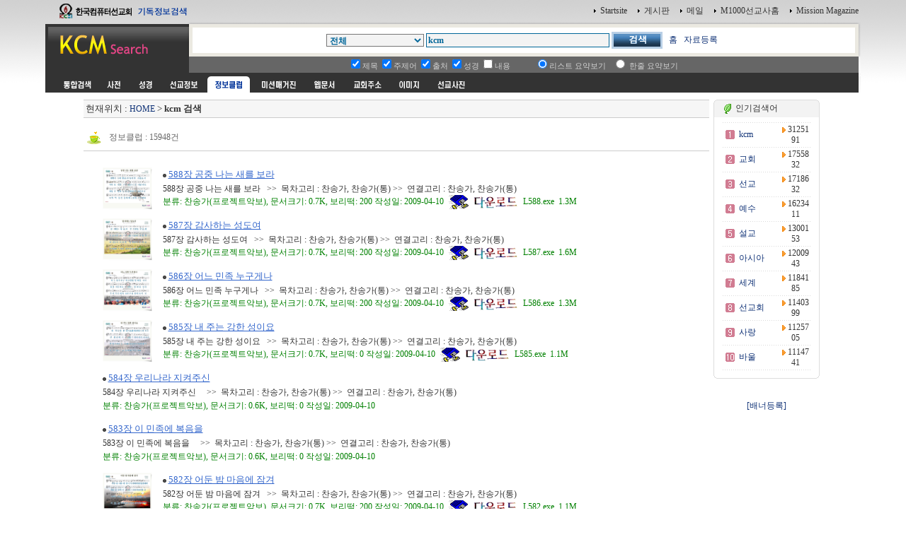

--- FILE ---
content_type: text/html
request_url: http://kcm.kr/search_doc.php?page=5&kword=kcm&dt=1&ds=&dc=&dk=1&df=1&di=1&tv=
body_size: 39804
content:
<html>
<head>
<link rel="shortcut icon" href="image/favicon7.ico">
<title></title>
<meta http-equiv="Content-Type" content="text/html; charset=euc-kr">
<meta name="Author" content="이영제"> 
<meta name="Copyright" content="한국컴퓨터선교회"> 
<meta name="Keywords" content="성경타자, 성경쓰기, 성경통독, 기독교검색, 검색, KCM디렉토리, 선교, 교회, 목사, 선교사, 기독교, 교회사, 성경검색, 찬송가, 교독문, bible, search, 설교, 예화, 예수, 그리스도, 교회주소록, 한국교회, 주앙교회, KCM, 이영제, Mission, 세계선교지도, 대한민국복음화지도, 전돌이, KCM메일, 웹메일, 한국교회광장, 게시판, 커뮤니티"> 
<style type="text/css">
<!--
@import url("css/kcmsearch.css");
-->
</style>
<script language="JavaScript" type="text/JavaScript">
<!--
function MM_preloadImages() { //v3.0
  var d=document; if(d.images){ if(!d.MM_p) d.MM_p=new Array();
    var i,j=d.MM_p.length,a=MM_preloadImages.arguments; for(i=0; i<a.length; i++)
    if (a[i].indexOf("#")!=0){ d.MM_p[j]=new Image; d.MM_p[j++].src=a[i];}}
}

function MM_swapImgRestore() { //v3.0
  var i,x,a=document.MM_sr; for(i=0;a&&i<a.length&&(x=a[i])&&x.oSrc;i++) x.src=x.oSrc;
}

function MM_findObj(n, d) { //v4.01
  var p,i,x;  if(!d) d=document; if((p=n.indexOf("?"))>0&&parent.frames.length) {
    d=parent.frames[n.substring(p+1)].document; n=n.substring(0,p);}
  if(!(x=d[n])&&d.all) x=d.all[n]; for (i=0;!x&&i<d.forms.length;i++) x=d.forms[i][n];
  for(i=0;!x&&d.layers&&i<d.layers.length;i++) x=MM_findObj(n,d.layers[i].document);
  if(!x && d.getElementById) x=d.getElementById(n); return x;
}

function MM_swapImage() { //v3.0
  var i,j=0,x,a=MM_swapImage.arguments; document.MM_sr=new Array; for(i=0;i<(a.length-2);i+=3)
   if ((x=MM_findObj(a[i]))!=null){document.MM_sr[j++]=x; if(!x.oSrc) x.oSrc=x.src; x.src=a[i+2];}
}

function check_search(thisform) {
    var sel = thisform.service.selectedIndex;
    var selval = thisform.service.options[sel].value;
    thisform.action=selval;
    return true;
}

//-->
</script>
</head>

<body onLoad="MM_preloadImages('images/sub_m1_ov.gif','images/sub_m2_ov.gif','images/sub_m3_ov.gif','images/sub_m4_ov.gif','images/sub_m5_ov.gif','images/sub_m6_ov.gif','images/sub_m7_ov.gif','images/sub_m8_ov.gif','images/sub_m9_ov.gif')">
<center>
  <table width="90%" border="0" cellspacing="0" cellpadding="0">
    <tr>
      <td width="200"><a href=http://kcm.kr/search.php?kword=kcm><img src="images/top_logo.gif" width="200" height="31"  border="0"></a></td>
      <td align="right"><table border="0" cellspacing="0" cellpadding="3">
        <tr>
          <td align="right"><img src="images/point_06.gif" width="3" height="5"></td>
          <td><a href="http://kcm.kr/" onClick="this.style.behavior='url(#default#homepage)';this.setHomePage('http://kcm.kr');"' class="link1">Startsite</a></td>
          <td>&nbsp;</td>
          <td align="right"><img src="images/point_06.gif" width="3" height="5"></td>
          <td><a href="http://kcm.kr/cycle_board/main.php?nbcode=notice" class="link1">게시판</a></td>
          <td>&nbsp;</td>
          <td align="right"><img src="images/point_06.gif" width="3" height="5"></td>
          <td><a href="http://kcm.kr/_nmail_sso_login.php" class="link1">메일</a></td>
          <td>&nbsp;</td>
          <td align="right"><img src="images/point_06.gif" width="3" height="5"></td>
          <td><a href="http://m1000.org" class="link1">M1000선교사홈</a></td>
          <td>&nbsp;</td>
          <td align="right"><img src="images/point_06.gif" width="3" height="5"></td>
          <td><a href="http://missionmagazine.com/" class="link1">Mission Magazine</a></td>
          </tr>
      </table></td>
    </tr>
	</table>

  <SCRIPT LANGUAGE="JavaScript"><!--function check_doc(thisform) {	if (thisform.ds.selectedIndex==0) {		thisform.action='search_docall.php';	}	return true;}//--></SCRIPT>	<SCRIPT LANGUAGE="JavaScript" SRC="jscript/calendar.js"></SCRIPT>	<form id="searchform" name="searchform" action="search_doc.php" method="post" onSubmit="return check_doc(this)" style="margin:0px">	<table width="90%" border="0" cellspacing="0" cellpadding="0">    <tr>      <td width="200" height="49" valign="top"><a href=http://kcm.kr><img src="images/sub_logo.gif" width="200" height="49"  border="0"></a></td>      <td  background="images/sub_srch2.gif"><table width="100%"  border="0" cellspacing="0" cellpadding="0">        <tr>          <td width="36" height="49" valign="top"><img src="images/sub_srch1.gif" width="36" height="49"></td>          <td height="49" align="center" valign="top" style="padding:14 0 0 0 "><table border="0" cellspacing="0" cellpadding="0">              <tr>                <td><select name="ds" class="select1">				<option value="">전체</option>							<option value='1'>설교문</option>
<option value='2'>예화</option>
<option value='3'>전문정보</option>
<option value='10'>논문</option>
<option value='20'>행정서식</option>
<option value='30'>플래시</option>
<option value='40'>찬송가(프로젝트악보)</option>
<option value='999'>기타자료</option>
	                </select></td>                <td width="3">&nbsp;</td>                <td><input name="kword" type="text" class="textbox1" size="35" value="kcm"></td>                <td width="3"><p>&nbsp;</p></td>                <td><input type="image" src="images/btn_search.gif" width="72" height="24" border="0"</td>                
<td>&nbsp;</td>                              
<td> &nbsp; <a href='http://kcm.kr/work/search_doc.php'>홈</a>&nbsp; &nbsp;<a href='add_doc.php'>자료등록</a></td>

<!--<td><input type="button" name="Submit" value="정보클럽 Home" style="background-color: #b8cfe5; font-size:12px;  padding:3 0 0 0; cursor: pointer; border:0 " onClick="window.location.href='search_doc_home.php?kword=정보클럽'"></td>                <td>&nbsp;</td>                <td><input type="button" name="Submit2" value="자료등록" style="background-color:#b8cfe5; font-size:12px;  padding:3 0 0 0; cursor: pointer; border:0 " onClick="window.location.href='add_doc.php'"></td>              --></tr>          </table></td>          <td width="19" height="49" align="right" valign="top"><img src="images/sub_srch3.gif" width="38" height="49"></td>          <td width="3" align="right"><img src="images/sub_srch4.gif" width="3" height="49"></td>        </tr>      </table></td>    </tr>  </table>  <table width="90%" border="0" cellpadding="0" cellspacing="0">    <tr>      <td width="203" bgcolor="#333333">&nbsp;</td>      <td align="center" bgcolor="#666666" style="padding:0 40 0 10 "><table  border="0" cellspacing="0" cellpadding="1">          <tr>            <td><span class="t2">              <input type="checkbox" name="dt" value=1 checked>제목              </span></td>            <td><span class="t2">              <input type="checkbox" name="dk" value=1 checked>주제어            </span></td>            <td><span class="t2">              <input type="checkbox" name="df" value=1 checked>출처</span></td>            <td><span class="t2">              <input type="checkbox" name="di" value=1 checked>성경</span></td>            <td><span class="t2">              <input type="checkbox" name="dc" value=1 >내용            </span></td>            <td width="30"><span class="t2">            </span></td>            <td><span class="t2">            <input type="radio" name="tv" value=0 checked></span><span class="t2">리스트 요약보기 </span></td>            <td width="5">&nbsp;</td>            <td class="t2">              <input type="radio" name="tv" value=1 >            한줄 요약보기 </td>          </tr>      </table></td>      <td width="3" align="right"><img src="images/sub_srch5.gif" width="3" height="23"></td>    </tr>  </table></form>  <table width="90%" border="0" cellpadding="0" cellspacing="0">    <tr>      <td bgcolor="#333333" style="padding:0 0 0 15 " height="5"></td>      <td width="3" align="right"><img src="images/sub_srch5.gif" width="3" height="3"></td>    </tr>  </table>  <table width="90%" border="0" cellpadding="0" cellspacing="0">    <tr>      <td bgcolor="#333333" style="padding:0 0 0 15 "><table border="0" cellpadding="0" cellspacing="0" bgcolor="#333333">          <tr>            <td><a href="search.php?kword=kcm" onMouseOut="MM_swapImgRestore()" onMouseOver="MM_swapImage('m_m01','','images/sub_m0_ov.gif',1)"><img src="images/sub_m0.gif" width="60" height="23" border="0" id="m_m01"></a></td>            <td><a href="search_dic.php?kword=kcm" onMouseOut="MM_swapImgRestore()" onMouseOver="MM_swapImage('m_m11','','images/sub_m1_ov.gif',1)"><img src="images/sub_m1.gif" name="m_m11" width="40" height="23" hspace="2" border="0" id="m_m11"></a></td>            <td><a href="search_bible_all.php?kword=kcm" onMouseOut="MM_swapImgRestore()" onMouseOver="MM_swapImage('m_m21','','images/sub_m2_ov.gif',1)"><img src="images/sub_m2.gif" name="m_m21" width="40" height="23" hspace="2" border="0" id="m_m21"></a></td>            <td><a href="search_mio.php?kword=kcm" onMouseOut="MM_swapImgRestore()" onMouseOver="MM_swapImage('m_m31','','images/sub_m3_ov.gif',1)"><img src="images/sub_m3.gif" name="m_m31" width="60" height="23" hspace="2" border="0" id="m_m31"></a></td>            <td><img src="images/sub_m4_ov.gif" name="m_m41" width="60" height="23" hspace="2" border="0" id="m_m41"></td>            <td><a href="search_magazine.php?kword=kcm" onMouseOut="MM_swapImgRestore()" onMouseOver="MM_swapImage('m_m51','','images/sub_m5_ov.gif',1)"><img src="images/sub_m5.gif" name="m_m51" width="72" height="23" hspace="2" border="0" id="m_m51"></a></td>            <td><a href="search_web.php?kword=kcm" onMouseOut="MM_swapImgRestore()" onMouseOver="MM_swapImage('m_m61','','images/sub_m6_ov.gif',1)"><img src="images/sub_m6.gif" name="m_m61" width="51" height="23" hspace="2" border="0" id="m_m61"></a></td>            <td><a href="search_address.php?kword=kcm" onMouseOut="MM_swapImgRestore()" onMouseOver="MM_swapImage('m_m71','','images/sub_m7_ov.gif',1)"><img src="images/sub_m7.gif" name="m_m71" width="60" height="23" hspace="2" border="0" id="m_m71"></a></td>            <td><a href="search_icon.php?kword=kcm" onMouseOut="MM_swapImgRestore()" onMouseOver="MM_swapImage('m_m81','','images/sub_m8_ov.gif',1)"><img src="images/sub_m8.gif" name="m_m81" width="52" height="23" hspace="2" border="0" id="m_m81"></a></td>            <td><a href="search_uimg.php?kword=kcm" onMouseOut="MM_swapImgRestore()" onMouseOver="MM_swapImage('m_m91','','images/sub_m9_ov.gif',1)"><img src="images/sub_m9.gif" name="m_m91" width="60" height="23" hspace="2" border="0" id="m_m91"></a></td>          </tr>      </table></td>      <td width="3" align="right"><img src="images/sub_srch5.gif" width="3" height="23"></td>    </tr>  </table>  

	<!-- 메인내용 시작-->

	<table width="90%" border="0" cellpadding="0" cellspacing="0">
	<tr>
	<td style="padding:5 5 5 0">

<!-- 중앙메인테이블시작 -->
<div  ALIGN='center'>
<TABLE BORDER='0' cellpadding='0' cellspacing='0'>
<tr>
<td valign=top width=85%>
<!-- HERE START -->

<!-- NAME: here_static.html -->
<div align="center">
<table cellpadding='0' cellspacing='0' width='100%' style="border-collapse:collapse;">
<tr><td height=5></td></tr>
<tr><td height=1 bgcolor=cccccc></td></tr>
<tr><td height=24 bgcolor=F6F6F6>&nbsp;<font size=2>현재위치 : <a href=index.php>HOME</a> &gt;  

<b>kcm 검색</b></font>

</td></tr>

<tr><td height=1 bgcolor=cccccc></td></tr>
</table></div>
<!-- END: here_static.html -->
<!-- HERE START -->

<br>

<table border="0" cellpadding="0" cellspacing="0" width="100%">
    <tr>
        <td width="50%"><img src="image/person.gif" border=0 align=absmiddle>&nbsp;&nbsp;<font style='font-size:9t;color:#666666'>정보클럽 : 15948건</font></td>
        <td width="50%" align=right>
		</td>
    </tr>
    <tr><td colspan=2 height=5></td></tr>
    <tr><td colspan=2 height=1 bgcolor=cccccc></td></tr>
</table>


<TABLE BORDER='0' WIDTH='100%'>
<TR>
<td style="padding:0 0 0 10">
	<br>
	
		<table border="0" width="100%" cellpadding=0 cellspacing=0 bgcolor=>
			<tr><td height=5></td></tr>
			<tr>
				<td rowspan=3 width=100 style='padding:0 0 0 15'><img src='doc_image/8b74f330129c54f9bad42f45c4b3ebf0.jpg' border=0 width=70 height=60></td><td height="23" style="padding:0 0 0 15" width=100%><img src="http://kcm.kr/template/custmize/image/dot.gif" border=0 align=absmiddle>&nbsp;<a href="doc_preview.php?nid=81648&kword=kcm&dt=1&dk=1&df=1&dc=&ds=&di=1&page=5"><font style='font-size:10pt;color:#3366CC;text-decoration:underline;'>588장 공중 나는 새를 보라</font></a></td>
			</tr>
			<tr>
				<td style="padding:0 0 0 15;line-height:140%"><font style="font-size:9pt;word-wrap:break-word;word-break:break-all">588장 공중 나는 새를 보라

&nbsp;
&gt;&gt; &nbsp;목차고리 : 찬송가, 찬송가(통)
&gt;&gt;&nbsp; 연결고리 : 찬송가, 찬송가(통)</font></td>
			</tr>
			<tr>
				<td  height="23"style="padding:0 0 0 15;word-wrap:break-word;word-break:break-all"><font  style="font-size:9pt;" color="#008000"> 분류: 찬송가(프로젝트악보), 문서크기: 0.7K,  보리떡: 200  작성일: 2009-04-10&nbsp;&nbsp;<img src='image/attach_file.gif' border=0 align=absmiddle>&nbsp;&nbsp;L588.exe&nbsp;&nbsp;1.3M</font></td>
			</tr>
			<tr><td height=5></td></tr>
		</table>

		<table border="0" width="100%" cellpadding=0 cellspacing=0 bgcolor=>
			<tr><td height=5></td></tr>
			<tr>
				<td rowspan=3 width=100 style='padding:0 0 0 15'><img src='doc_image/8f2d898d056af43f71be21eea5f758b7.jpg' border=0 width=70 height=60></td><td height="23" style="padding:0 0 0 15" width=100%><img src="http://kcm.kr/template/custmize/image/dot.gif" border=0 align=absmiddle>&nbsp;<a href="doc_preview.php?nid=81647&kword=kcm&dt=1&dk=1&df=1&dc=&ds=&di=1&page=5"><font style='font-size:10pt;color:#3366CC;text-decoration:underline;'>587장 감사하는 성도여</font></a></td>
			</tr>
			<tr>
				<td style="padding:0 0 0 15;line-height:140%"><font style="font-size:9pt;word-wrap:break-word;word-break:break-all">587장 감사하는 성도여

&nbsp;
&gt;&gt; &nbsp;목차고리 : 찬송가, 찬송가(통)
&gt;&gt;&nbsp; 연결고리 : 찬송가, 찬송가(통)</font></td>
			</tr>
			<tr>
				<td  height="23"style="padding:0 0 0 15;word-wrap:break-word;word-break:break-all"><font  style="font-size:9pt;" color="#008000"> 분류: 찬송가(프로젝트악보), 문서크기: 0.7K,  보리떡: 200  작성일: 2009-04-10&nbsp;&nbsp;<img src='image/attach_file.gif' border=0 align=absmiddle>&nbsp;&nbsp;L587.exe&nbsp;&nbsp;1.6M</font></td>
			</tr>
			<tr><td height=5></td></tr>
		</table>

		<table border="0" width="100%" cellpadding=0 cellspacing=0 bgcolor=>
			<tr><td height=5></td></tr>
			<tr>
				<td rowspan=3 width=100 style='padding:0 0 0 15'><img src='doc_image/b5c184c8c2afbf2bc34a124f40f68ac0.jpg' border=0 width=70 height=60></td><td height="23" style="padding:0 0 0 15" width=100%><img src="http://kcm.kr/template/custmize/image/dot.gif" border=0 align=absmiddle>&nbsp;<a href="doc_preview.php?nid=81646&kword=kcm&dt=1&dk=1&df=1&dc=&ds=&di=1&page=5"><font style='font-size:10pt;color:#3366CC;text-decoration:underline;'>586장 어느 민족 누구게나</font></a></td>
			</tr>
			<tr>
				<td style="padding:0 0 0 15;line-height:140%"><font style="font-size:9pt;word-wrap:break-word;word-break:break-all">586장 어느 민족 누구게나

&nbsp;
&gt;&gt; &nbsp;목차고리 : 찬송가, 찬송가(통)
&gt;&gt;&nbsp; 연결고리 : 찬송가, 찬송가(통)</font></td>
			</tr>
			<tr>
				<td  height="23"style="padding:0 0 0 15;word-wrap:break-word;word-break:break-all"><font  style="font-size:9pt;" color="#008000"> 분류: 찬송가(프로젝트악보), 문서크기: 0.7K,  보리떡: 200  작성일: 2009-04-10&nbsp;&nbsp;<img src='image/attach_file.gif' border=0 align=absmiddle>&nbsp;&nbsp;L586.exe&nbsp;&nbsp;1.3M</font></td>
			</tr>
			<tr><td height=5></td></tr>
		</table>

		<table border="0" width="100%" cellpadding=0 cellspacing=0 bgcolor=>
			<tr><td height=5></td></tr>
			<tr>
				<td rowspan=3 width=100 style='padding:0 0 0 15'><img src='doc_image/3c5665f1bdabe777fa23c0ae387ba559.jpg' border=0 width=70 height=60></td><td height="23" style="padding:0 0 0 15" width=100%><img src="http://kcm.kr/template/custmize/image/dot.gif" border=0 align=absmiddle>&nbsp;<a href="doc_preview.php?nid=81645&kword=kcm&dt=1&dk=1&df=1&dc=&ds=&di=1&page=5"><font style='font-size:10pt;color:#3366CC;text-decoration:underline;'>585장 내 주는 강한 성이요</font></a></td>
			</tr>
			<tr>
				<td style="padding:0 0 0 15;line-height:140%"><font style="font-size:9pt;word-wrap:break-word;word-break:break-all">585장 내 주는 강한 성이요 

&nbsp;
&gt;&gt; &nbsp;목차고리 : 찬송가, 찬송가(통)
&gt;&gt;&nbsp; 연결고리 : 찬송가, 찬송가(통)</font></td>
			</tr>
			<tr>
				<td  height="23"style="padding:0 0 0 15;word-wrap:break-word;word-break:break-all"><font  style="font-size:9pt;" color="#008000"> 분류: 찬송가(프로젝트악보), 문서크기: 0.7K,  보리떡: 0  작성일: 2009-04-10&nbsp;&nbsp;<img src='image/attach_file.gif' border=0 align=absmiddle>&nbsp;&nbsp;L585.exe&nbsp;&nbsp;1.1M</font></td>
			</tr>
			<tr><td height=5></td></tr>
		</table>

		<table border="0" width="100%" cellpadding=0 cellspacing=0 bgcolor=>
			<tr><td height=5></td></tr>
			<tr>
				<td height="23" style="padding:0 0 0 15" width=100%><img src="http://kcm.kr/template/custmize/image/dot.gif" border=0 align=absmiddle>&nbsp;<a href="doc_preview.php?nid=81644&kword=kcm&dt=1&dk=1&df=1&dc=&ds=&di=1&page=5"><font style='font-size:10pt;color:#3366CC;text-decoration:underline;'>584장 우리나라 지켜주신</font></a></td>
			</tr>
			<tr>
				<td style="padding:0 0 0 15;line-height:140%"><font style="font-size:9pt;word-wrap:break-word;word-break:break-all">584장 우리나라 지켜주신
&nbsp;
&nbsp;
&gt;&gt; &nbsp;목차고리 : 찬송가, 찬송가(통)
&gt;&gt;&nbsp; 연결고리 : 찬송가, 찬송가(통)</font></td>
			</tr>
			<tr>
				<td  height="23"style="padding:0 0 0 15;word-wrap:break-word;word-break:break-all"><font  style="font-size:9pt;" color="#008000"> 분류: 찬송가(프로젝트악보), 문서크기: 0.6K,  보리떡: 0  작성일: 2009-04-10</font></td>
			</tr>
			<tr><td height=5></td></tr>
		</table>

		<table border="0" width="100%" cellpadding=0 cellspacing=0 bgcolor=>
			<tr><td height=5></td></tr>
			<tr>
				<td height="23" style="padding:0 0 0 15" width=100%><img src="http://kcm.kr/template/custmize/image/dot.gif" border=0 align=absmiddle>&nbsp;<a href="doc_preview.php?nid=81643&kword=kcm&dt=1&dk=1&df=1&dc=&ds=&di=1&page=5"><font style='font-size:10pt;color:#3366CC;text-decoration:underline;'>583장 이 민족에 복음을</font></a></td>
			</tr>
			<tr>
				<td style="padding:0 0 0 15;line-height:140%"><font style="font-size:9pt;word-wrap:break-word;word-break:break-all">583장 이 민족에 복음을
&nbsp;
&nbsp;
&gt;&gt; &nbsp;목차고리 : 찬송가, 찬송가(통)
&gt;&gt;&nbsp; 연결고리 : 찬송가, 찬송가(통)</font></td>
			</tr>
			<tr>
				<td  height="23"style="padding:0 0 0 15;word-wrap:break-word;word-break:break-all"><font  style="font-size:9pt;" color="#008000"> 분류: 찬송가(프로젝트악보), 문서크기: 0.6K,  보리떡: 0  작성일: 2009-04-10</font></td>
			</tr>
			<tr><td height=5></td></tr>
		</table>

		<table border="0" width="100%" cellpadding=0 cellspacing=0 bgcolor=>
			<tr><td height=5></td></tr>
			<tr>
				<td rowspan=3 width=100 style='padding:0 0 0 15'><img src='doc_image/a46a4d3a21d47b8719f222942c453fd4.jpg' border=0 width=70 height=60></td><td height="23" style="padding:0 0 0 15" width=100%><img src="http://kcm.kr/template/custmize/image/dot.gif" border=0 align=absmiddle>&nbsp;<a href="doc_preview.php?nid=81642&kword=kcm&dt=1&dk=1&df=1&dc=&ds=&di=1&page=5"><font style='font-size:10pt;color:#3366CC;text-decoration:underline;'>582장 어둔 밤 마음에 잠겨</font></a></td>
			</tr>
			<tr>
				<td style="padding:0 0 0 15;line-height:140%"><font style="font-size:9pt;word-wrap:break-word;word-break:break-all">582장 어둔 밤 마음에 잠겨

&nbsp;
&gt;&gt; &nbsp;목차고리 : 찬송가, 찬송가(통)
&gt;&gt;&nbsp; 연결고리 : 찬송가, 찬송가(통)</font></td>
			</tr>
			<tr>
				<td  height="23"style="padding:0 0 0 15;word-wrap:break-word;word-break:break-all"><font  style="font-size:9pt;" color="#008000"> 분류: 찬송가(프로젝트악보), 문서크기: 0.7K,  보리떡: 200  작성일: 2009-04-10&nbsp;&nbsp;<img src='image/attach_file.gif' border=0 align=absmiddle>&nbsp;&nbsp;L582.exe&nbsp;&nbsp;1.1M</font></td>
			</tr>
			<tr><td height=5></td></tr>
		</table>

		<table border="0" width="100%" cellpadding=0 cellspacing=0 bgcolor=>
			<tr><td height=5></td></tr>
			<tr>
				<td height="23" style="padding:0 0 0 15" width=100%><img src="http://kcm.kr/template/custmize/image/dot.gif" border=0 align=absmiddle>&nbsp;<a href="doc_preview.php?nid=81641&kword=kcm&dt=1&dk=1&df=1&dc=&ds=&di=1&page=5"><font style='font-size:10pt;color:#3366CC;text-decoration:underline;'>581장 주 하나님 이 나라를 지켜주시고</font></a></td>
			</tr>
			<tr>
				<td style="padding:0 0 0 15;line-height:140%"><font style="font-size:9pt;word-wrap:break-word;word-break:break-all">581장 주 하나님 이 나라를 지켜주시고
&nbsp;
&nbsp;
&gt;&gt; &nbsp;목차고리 : 찬송가, 찬송가(통)
&gt;&gt;&nbsp; 연결고리 : 찬송가, 찬송가(통)</font></td>
			</tr>
			<tr>
				<td  height="23"style="padding:0 0 0 15;word-wrap:break-word;word-break:break-all"><font  style="font-size:9pt;" color="#008000"> 분류: 찬송가(프로젝트악보), 문서크기: 0.6K,  보리떡: 0  작성일: 2009-04-10</font></td>
			</tr>
			<tr><td height=5></td></tr>
		</table>

		<table border="0" width="100%" cellpadding=0 cellspacing=0 bgcolor=>
			<tr><td height=5></td></tr>
			<tr>
				<td rowspan=3 width=100 style='padding:0 0 0 15'><img src='doc_image/b44283c1f327709047af7c35045327ea.jpg' border=0 width=70 height=60></td><td height="23" style="padding:0 0 0 15" width=100%><img src="http://kcm.kr/template/custmize/image/dot.gif" border=0 align=absmiddle>&nbsp;<a href="doc_preview.php?nid=81640&kword=kcm&dt=1&dk=1&df=1&dc=&ds=&di=1&page=5"><font style='font-size:10pt;color:#3366CC;text-decoration:underline;'>580장 삼천리 반도 금수강산</font></a></td>
			</tr>
			<tr>
				<td style="padding:0 0 0 15;line-height:140%"><font style="font-size:9pt;word-wrap:break-word;word-break:break-all">580장 삼천리 반도 금수강산

&nbsp;
&gt;&gt; &nbsp;목차고리 : 찬송가, 찬송가(통)
&gt;&gt;&nbsp; 연결고리 : 찬송가, 찬송가(통)</font></td>
			</tr>
			<tr>
				<td  height="23"style="padding:0 0 0 15;word-wrap:break-word;word-break:break-all"><font  style="font-size:9pt;" color="#008000"> 분류: 찬송가(프로젝트악보), 문서크기: 0.7K,  보리떡: 200  작성일: 2009-04-10&nbsp;&nbsp;<img src='image/attach_file.gif' border=0 align=absmiddle>&nbsp;&nbsp;L580.exe&nbsp;&nbsp;1.3M</font></td>
			</tr>
			<tr><td height=5></td></tr>
		</table>

		<table border="0" width="100%" cellpadding=0 cellspacing=0 bgcolor=>
			<tr><td height=5></td></tr>
			<tr>
				<td rowspan=3 width=100 style='padding:0 0 0 15'><img src='doc_image/9fb14306710271e851f7d3cb4d44f911.jpg' border=0 width=70 height=60></td><td height="23" style="padding:0 0 0 15" width=100%><img src="http://kcm.kr/template/custmize/image/dot.gif" border=0 align=absmiddle>&nbsp;<a href="doc_preview.php?nid=81639&kword=kcm&dt=1&dk=1&df=1&dc=&ds=&di=1&page=5"><font style='font-size:10pt;color:#3366CC;text-decoration:underline;'>579장 어머니의 넓은 사랑</font></a></td>
			</tr>
			<tr>
				<td style="padding:0 0 0 15;line-height:140%"><font style="font-size:9pt;word-wrap:break-word;word-break:break-all">579장 어머니의 넓은 사랑

&nbsp;
&gt;&gt; &nbsp;목차고리 : 찬송가, 찬송가(통)
&gt;&gt;&nbsp; 연결고리 : 찬송가, 찬송가(통)</font></td>
			</tr>
			<tr>
				<td  height="23"style="padding:0 0 0 15;word-wrap:break-word;word-break:break-all"><font  style="font-size:9pt;" color="#008000"> 분류: 찬송가(프로젝트악보), 문서크기: 0.7K,  보리떡: 200  작성일: 2009-04-10&nbsp;&nbsp;<img src='image/attach_file.gif' border=0 align=absmiddle>&nbsp;&nbsp;L579.exe&nbsp;&nbsp;1.0M</font></td>
			</tr>
			<tr><td height=5></td></tr>
		</table>

		<table border="0" width="100%" cellpadding=0 cellspacing=0 bgcolor=>
			<tr><td height=5></td></tr>
			<tr>
				<td height="23" style="padding:0 0 0 15" width=100%><img src="http://kcm.kr/template/custmize/image/dot.gif" border=0 align=absmiddle>&nbsp;<a href="doc_preview.php?nid=81638&kword=kcm&dt=1&dk=1&df=1&dc=&ds=&di=1&page=5"><font style='font-size:10pt;color:#3366CC;text-decoration:underline;'>578장 언제나 바라봐도</font></a></td>
			</tr>
			<tr>
				<td style="padding:0 0 0 15;line-height:140%"><font style="font-size:9pt;word-wrap:break-word;word-break:break-all">578장 언제나 바라봐도
&nbsp;
&nbsp;
&gt;&gt; &nbsp;목차고리 : 찬송가, 찬송가(통)
&gt;&gt;&nbsp; 연결고리 : 찬송가, 찬송가(통)</font></td>
			</tr>
			<tr>
				<td  height="23"style="padding:0 0 0 15;word-wrap:break-word;word-break:break-all"><font  style="font-size:9pt;" color="#008000"> 분류: 찬송가(프로젝트악보), 문서크기: 0.6K,  보리떡: 0  작성일: 2009-04-10</font></td>
			</tr>
			<tr><td height=5></td></tr>
		</table>

		<table border="0" width="100%" cellpadding=0 cellspacing=0 bgcolor=>
			<tr><td height=5></td></tr>
			<tr>
				<td height="23" style="padding:0 0 0 15" width=100%><img src="http://kcm.kr/template/custmize/image/dot.gif" border=0 align=absmiddle>&nbsp;<a href="doc_preview.php?nid=81637&kword=kcm&dt=1&dk=1&df=1&dc=&ds=&di=1&page=5"><font style='font-size:10pt;color:#3366CC;text-decoration:underline;'>577장 낳으시고 길러주신</font></a></td>
			</tr>
			<tr>
				<td style="padding:0 0 0 15;line-height:140%"><font style="font-size:9pt;word-wrap:break-word;word-break:break-all">577장 낳으시고 길러주신
&nbsp;
&nbsp;
&gt;&gt; &nbsp;목차고리 : 찬송가, 찬송가(통)
&gt;&gt;&nbsp; 연결고리 : 찬송가, 찬송가(통)</font></td>
			</tr>
			<tr>
				<td  height="23"style="padding:0 0 0 15;word-wrap:break-word;word-break:break-all"><font  style="font-size:9pt;" color="#008000"> 분류: 찬송가(프로젝트악보), 문서크기: 0.6K,  보리떡: 0  작성일: 2009-04-10</font></td>
			</tr>
			<tr><td height=5></td></tr>
		</table>

		<table border="0" width="100%" cellpadding=0 cellspacing=0 bgcolor=>
			<tr><td height=5></td></tr>
			<tr>
				<td height="23" style="padding:0 0 0 15" width=100%><img src="http://kcm.kr/template/custmize/image/dot.gif" border=0 align=absmiddle>&nbsp;<a href="doc_preview.php?nid=81636&kword=kcm&dt=1&dk=1&df=1&dc=&ds=&di=1&page=5"><font style='font-size:10pt;color:#3366CC;text-decoration:underline;'>576장 하나님의 뜻을 따라</font></a></td>
			</tr>
			<tr>
				<td style="padding:0 0 0 15;line-height:140%"><font style="font-size:9pt;word-wrap:break-word;word-break:break-all">576장 하나님의 뜻을 따라
&nbsp;
&nbsp;
&gt;&gt; &nbsp;목차고리 : 찬송가, 찬송가(통)
&gt;&gt;&nbsp; 연결고리 : 찬송가, 찬송가(통)</font></td>
			</tr>
			<tr>
				<td  height="23"style="padding:0 0 0 15;word-wrap:break-word;word-break:break-all"><font  style="font-size:9pt;" color="#008000"> 분류: 찬송가(프로젝트악보), 문서크기: 0.6K,  보리떡: 0  작성일: 2009-04-10</font></td>
			</tr>
			<tr><td height=5></td></tr>
		</table>

		<table border="0" width="100%" cellpadding=0 cellspacing=0 bgcolor=>
			<tr><td height=5></td></tr>
			<tr>
				<td rowspan=3 width=100 style='padding:0 0 0 15'><img src='doc_image/b7d24d140cc64da1424bca24b670378d.jpg' border=0 width=70 height=60></td><td height="23" style="padding:0 0 0 15" width=100%><img src="http://kcm.kr/template/custmize/image/dot.gif" border=0 align=absmiddle>&nbsp;<a href="doc_preview.php?nid=81635&kword=kcm&dt=1&dk=1&df=1&dc=&ds=&di=1&page=5"><font style='font-size:10pt;color:#3366CC;text-decoration:underline;'>575장 주님께 귀한 것 드려</font></a></td>
			</tr>
			<tr>
				<td style="padding:0 0 0 15;line-height:140%"><font style="font-size:9pt;word-wrap:break-word;word-break:break-all">575장 주님께 귀한 것 드려

&nbsp;
&gt;&gt; &nbsp;목차고리 : 찬송가, 찬송가(통)
&gt;&gt;&nbsp; 연결고리 : 찬송가, 찬송가(통)</font></td>
			</tr>
			<tr>
				<td  height="23"style="padding:0 0 0 15;word-wrap:break-word;word-break:break-all"><font  style="font-size:9pt;" color="#008000"> 분류: 찬송가(프로젝트악보), 문서크기: 0.7K,  보리떡: 200  작성일: 2009-04-10&nbsp;&nbsp;<img src='image/attach_file.gif' border=0 align=absmiddle>&nbsp;&nbsp;L575.exe&nbsp;&nbsp;1.3M</font></td>
			</tr>
			<tr><td height=5></td></tr>
		</table>

		<table border="0" width="100%" cellpadding=0 cellspacing=0 bgcolor=>
			<tr><td height=5></td></tr>
			<tr>
				<td rowspan=3 width=100 style='padding:0 0 0 15'><img src='doc_image/286466aad7a577fd6dcd2b95dcd5e8c9.jpg' border=0 width=70 height=60></td><td height="23" style="padding:0 0 0 15" width=100%><img src="http://kcm.kr/template/custmize/image/dot.gif" border=0 align=absmiddle>&nbsp;<a href="doc_preview.php?nid=81634&kword=kcm&dt=1&dk=1&df=1&dc=&ds=&di=1&page=5"><font style='font-size:10pt;color:#3366CC;text-decoration:underline;'>574장 가슴마다 파도친다</font></a></td>
			</tr>
			<tr>
				<td style="padding:0 0 0 15;line-height:140%"><font style="font-size:9pt;word-wrap:break-word;word-break:break-all">574장 가슴마다 파도친다

&nbsp;
&gt;&gt; &nbsp;목차고리 : 찬송가, 찬송가(통)
&gt;&gt;&nbsp; 연결고리 : 찬송가, 찬송가(통)</font></td>
			</tr>
			<tr>
				<td  height="23"style="padding:0 0 0 15;word-wrap:break-word;word-break:break-all"><font  style="font-size:9pt;" color="#008000"> 분류: 찬송가(프로젝트악보), 문서크기: 0.7K,  보리떡: 200  작성일: 2009-04-10&nbsp;&nbsp;<img src='image/attach_file.gif' border=0 align=absmiddle>&nbsp;&nbsp;L574.exe&nbsp;&nbsp;1.3M</font></td>
			</tr>
			<tr><td height=5></td></tr>
		</table>

	<br>
	</td>
</TABLE></div>

<div ALIGN='center'>
<TABLE BORDER='0' WIDTH='100%'>
<TR>
<td><font size=2></font></td>
</TR>
</TABLE></div>

<br>
<div ALIGN='center'>
<TABLE BORDER='0' cellpadding='0' cellspacing='1' WIDTH='100%'>
<TR>
<td align=center><font size=2><a href='search_doc.php?page=4&kword=kcm&dt=1&ds=&dc=&dk=1&df=1&di=1&tv='><img src='template/custmize/image/prev.gif' border=0 align=absmiddle></a> &nbsp; [<a href='search_doc.php?page=1&kword=kcm&dt=1&ds=&dc=&dk=1&df=1&di=1&tv='><font class=midsmall>1</font></a>][<a href='search_doc.php?page=2&kword=kcm&dt=1&ds=&dc=&dk=1&df=1&di=1&tv='><font class=midsmall>2</font></a>][<a href='search_doc.php?page=3&kword=kcm&dt=1&ds=&dc=&dk=1&df=1&di=1&tv='><font class=midsmall>3</font></a>][<a href='search_doc.php?page=4&kword=kcm&dt=1&ds=&dc=&dk=1&df=1&di=1&tv='><font class=midsmall>4</font></a>][<b>5</b>][<a href='search_doc.php?page=6&kword=kcm&dt=1&ds=&dc=&dk=1&df=1&di=1&tv='><font class=midsmall>6</font></a>][<a href='search_doc.php?page=7&kword=kcm&dt=1&ds=&dc=&dk=1&df=1&di=1&tv='><font class=midsmall>7</font></a>][<a href='search_doc.php?page=8&kword=kcm&dt=1&ds=&dc=&dk=1&df=1&di=1&tv='><font class=midsmall>8</font></a>][<a href='search_doc.php?page=9&kword=kcm&dt=1&ds=&dc=&dk=1&df=1&di=1&tv='><font class=midsmall>9</font></a>][<a href='search_doc.php?page=10&kword=kcm&dt=1&ds=&dc=&dk=1&df=1&di=1&tv='><font class=midsmall>10</font></a>] &nbsp; <a href='search_doc.php?page=6&kword=kcm&dt=1&ds=&dc=&dk=1&df=1&di=1&tv='><img src='template/custmize/image/next.gif' border=0 align=absmiddle></a></font></td>
</TR>
</TABLE></div>

</td>
<!-- 배너 right--> 
<td><table border=0 width="5"><tr><td></td></tr></table></td>
<td width=150 align=center valign=top style="padding:5 0 0 0">

<!-- 인기검색어 -->

<table width="100%" border="0" cellpadding="0" cellspacing="0">
<tr>
    <td><img src="image/round_top1.gif"></td>
    <td width=100% background="image/round_top2.gif">&nbsp;<img src="image/cafe.gif" align="absmiddle">&nbsp;인기검색어</td>
    <td><img src="image/round_top3.gif"></td>
</tr>
<tr>
    <td background="image/round_middle1.gif"></td>
    <td height=25 style="padding:5 0 0 0">
            
<table border="0" cellpadding="0" width="100%">

<!-- BEGIN DYN: tkcol -->
<tr><td colspan=3 height=1 background="image/bg_dot.gif"></td></tr>
<tr>
<td height=25 width="30" align="center"><img src="image/num_01.gif" align=absmiddle></td>
<td width="100" style="padding:0 0 0 0"><a href="search.php?kword=kcm"><font class=stxt1>kcm</font></a></td>
<td width="70" align="center"><img src="image/arrow_right.gif" border=0 align="absmiddle">&nbsp;<font class=stxt1>3125191</font></td>
</tr>
<tr><td colspan=3 height=1 background="image/bg_dot.gif"></td></tr>
<tr>
<td height=25 width="30" align="center"><img src="image/num_02.gif" align=absmiddle></td>
<td width="100" style="padding:0 0 0 0"><a href="search.php?kword=%B1%B3%C8%B8"><font class=stxt1>교회</font></a></td>
<td width="70" align="center"><img src="image/arrow_right.gif" border=0 align="absmiddle">&nbsp;<font class=stxt1>1755832</font></td>
</tr>
<tr><td colspan=3 height=1 background="image/bg_dot.gif"></td></tr>
<tr>
<td height=25 width="30" align="center"><img src="image/num_03.gif" align=absmiddle></td>
<td width="100" style="padding:0 0 0 0"><a href="search.php?kword=%BC%B1%B1%B3"><font class=stxt1>선교</font></a></td>
<td width="70" align="center"><img src="image/arrow_right.gif" border=0 align="absmiddle">&nbsp;<font class=stxt1>1718632</font></td>
</tr>
<tr><td colspan=3 height=1 background="image/bg_dot.gif"></td></tr>
<tr>
<td height=25 width="30" align="center"><img src="image/num_04.gif" align=absmiddle></td>
<td width="100" style="padding:0 0 0 0"><a href="search.php?kword=%BF%B9%BC%F6"><font class=stxt1>예수</font></a></td>
<td width="70" align="center"><img src="image/arrow_right.gif" border=0 align="absmiddle">&nbsp;<font class=stxt1>1623411</font></td>
</tr>
<tr><td colspan=3 height=1 background="image/bg_dot.gif"></td></tr>
<tr>
<td height=25 width="30" align="center"><img src="image/num_05.gif" align=absmiddle></td>
<td width="100" style="padding:0 0 0 0"><a href="search.php?kword=%BC%B3%B1%B3"><font class=stxt1>설교</font></a></td>
<td width="70" align="center"><img src="image/arrow_right.gif" border=0 align="absmiddle">&nbsp;<font class=stxt1>1300153</font></td>
</tr>
<tr><td colspan=3 height=1 background="image/bg_dot.gif"></td></tr>
<tr>
<td height=25 width="30" align="center"><img src="image/num_06.gif" align=absmiddle></td>
<td width="100" style="padding:0 0 0 0"><a href="search.php?kword=%BE%C6%BD%C3%BE%C6"><font class=stxt1>아시아</font></a></td>
<td width="70" align="center"><img src="image/arrow_right.gif" border=0 align="absmiddle">&nbsp;<font class=stxt1>1200943</font></td>
</tr>
<tr><td colspan=3 height=1 background="image/bg_dot.gif"></td></tr>
<tr>
<td height=25 width="30" align="center"><img src="image/num_07.gif" align=absmiddle></td>
<td width="100" style="padding:0 0 0 0"><a href="search.php?kword=%BC%BC%B0%E8"><font class=stxt1>세계</font></a></td>
<td width="70" align="center"><img src="image/arrow_right.gif" border=0 align="absmiddle">&nbsp;<font class=stxt1>1184185</font></td>
</tr>
<tr><td colspan=3 height=1 background="image/bg_dot.gif"></td></tr>
<tr>
<td height=25 width="30" align="center"><img src="image/num_08.gif" align=absmiddle></td>
<td width="100" style="padding:0 0 0 0"><a href="search.php?kword=%BC%B1%B1%B3%C8%B8"><font class=stxt1>선교회</font></a></td>
<td width="70" align="center"><img src="image/arrow_right.gif" border=0 align="absmiddle">&nbsp;<font class=stxt1>1140399</font></td>
</tr>
<tr><td colspan=3 height=1 background="image/bg_dot.gif"></td></tr>
<tr>
<td height=25 width="30" align="center"><img src="image/num_09.gif" align=absmiddle></td>
<td width="100" style="padding:0 0 0 0"><a href="search.php?kword=%BB%E7%B6%FB"><font class=stxt1>사랑</font></a></td>
<td width="70" align="center"><img src="image/arrow_right.gif" border=0 align="absmiddle">&nbsp;<font class=stxt1>1125705</font></td>
</tr>
<tr><td colspan=3 height=1 background="image/bg_dot.gif"></td></tr>
<tr>
<td height=25 width="30" align="center"><img src="image/num_10.gif" align=absmiddle></td>
<td width="100" style="padding:0 0 0 0"><a href="search.php?kword=%B9%D9%BF%EF"><font class=stxt1>바울</font></a></td>
<td width="70" align="center"><img src="image/arrow_right.gif" border=0 align="absmiddle">&nbsp;<font class=stxt1>1114741</font></td>
</tr>
<!-- END DYN: tkcol -->
<tr><td colspan=3 height=1 background="image/bg_dot.gif"></td></tr>
</table>

            
</td>
<td background="image/round_middle3.gif"></td>
</tr>
<tr>
<td><img src="image/round_bottom1.gif"></td>
<td background="image/round_bottom2.gif"></td>
<td><img src="image/round_bottom3.gif"></td>
</tr>
</table>


<!-- 인기검색어 -->
<br>

<a href="jump_ban.php?sid=" target="_new"></a>
<br><a href='add.php?baddtype=4' id='black_a'>[배너등록]</a>
<br>
</td>
<!-- 배너 right-->
</tr></table>
<!-- 중앙메인테이블끝 -->

<!-- FOOTER START-->
	  </td>
    </tr>
  </table>

	<!-- 메인내용 끝-->


  <table width="90%"  border="0" cellpadding="15" cellspacing="0" class="table1">
    <tr>
      <td align="center"><form id="searchform" name="searchform" action="search.php" method="post" onSubmit="return check_search(this)" style="margin:0px"><table border="0" cellspacing="0" cellpadding="0">
        <tr>
          <td><select name="select2" class="select1">
				<option selected value="search.php">통합검색</option>
				<option value="search_dic.php">사전</option>
				<option value="search_mio.php">세계선교정보</option>
				<option value="search_doc.php">정보클럽</option>
				<option value="search_magazine.php">미션매거진</option>
				<option value="search_web.php">웹문서</option>
				<option value="search_address.php">교회주소록</option>
				<option value="search_icon.php">이미지</option>
				<option value="search_uimg.php">선교사진</option>
          </select></td>
          <td width="3">&nbsp;</td>
          <td><input name="kword" type="text" class="textbox1" size="30"></td>
          <td width="3"><p>&nbsp;</p></td>
          <td><input type=image src="images/btn_search.gif" width="72" height="24" border="0"></td>
        </tr>
      </table>
	  </form>
	  </td>
    </tr>
  </table>  
  <br>
  <table width="90%"  border="0" cellpadding="5" cellspacing="0" class="table2">
    <tr>
      <td align="center"><table border="0" cellspacing="2" cellpadding="3">
        <tr>
          <td><a href="index.php" class="link1">홈페이지</a></td>
          		  <td class="t4">|</td>
          <td><a href="http://kcm.kr/_nmail_sso_login.php" class="link1">메일</a></td>
		  <td class="t4">|</td>
          <td><a href="dir_index.php" class="link1">디렉토리페이지</a></td>
		  <td class="t4">|</td>
          <td><a href="topkword.php" class="link1">인기검색어</a></td>
          <td class="t4">|</td>
          <td><a href="pick.php" class="link1">추천사이트</a></td>
		  <td class="t4">|</td>
          <td><a href="cool.php" class="link1">인기사이트</a></td>
		  <td class="t4">|</td>
          <td><a href="addpre_widgets.php" class="link1">KCM 위젯모음</a></td>
		  <td class="t4">|</td>
          <td><a href="addpre.php" class="link1">등록 및 조회 </a></td>
        </tr>
      </table></td>
    </tr>
  </table><br>
  <table border="0" cellpadding="0" cellspacing="0">
    <tr>
      <td align="center"  bgcolor="#ffffff" style="padding:10 10 10 10"> <img src="image/banner_kcm_title.gif" border="0"  usemap="#kcm"></td>
<map name="kcm" id="kcm">
  <area shape="rect" coords="0,0,220,19" href="http://kcm.co.kr/KCM/" alt="KCM">
  <area shape="rect" coords="320,0,387,19" href="http://kcm.co.kr/KCM/data/kcmmp.html" alt="찾아오시는 길">
  <area shape="rect" coords="460,0,550,19" href="http://m1000.org" alt="M1000선교사홈">
  <area shape="rect" coords="560,0,648,19" href="http://www.missionmagazine.com/" alt="미션매거진">
</map>
<!--
      <td>
        <span class="t4">Copyright ⓒ 1995-2007 한국컴퓨터선교회(KCM) All Rights Reserved.</span> </td>
-->
    </tr>
  </table>
</center>
</body>
</html>

<!-- FOOTER END -->

</BODY>
</HTML>

--- FILE ---
content_type: application/javascript
request_url: http://kcm.kr/jscript/calendar.js
body_size: 27945
content:
var fixedX = -1; // 레이어 X축 위치 (-1 : 버튼에 바로 아래에 표시)
var fixedY = -1; // 레이어 Y축 위치 (-1 : 버튼에 바로 아래에 표시)
var startAt = 0; // 일요일 표시 부분 / 0 : 일요일(일월화...) / 1 : 월요일(...금토일)
var showWeekNumber = 0; // 주(week)보임 유무 - 0 : 감춤 / 1 : 보임
var showToday = 0; // 오늘 날자 표시 유무 - 0 : 감춤 / 1 : 보임

var gotoString = "오늘 날자로 표시" // 오늘 날자 링크에 마우스 올렸을시 상태바와 title메세지 / 원문 : Go To Current Month
var todayString = "오늘은 " // 오늘 날자 메세지 / 원문 : Today is
var weekString = "Week" // 좌측 주(week)표시 / 원문 : Wk
var scrollLeftMessage = "이전 달(month)로 이동" // 이전 달(month)로 이동하는 버튼에 마우스 올리면 상태바에 나타는 메세지
// 원문 : Click to scroll to previous month. Hold mouse button to scroll automatically.
var scrollRightMessage = "다음 달(month)로 이동" // 다음 달(month)로 이동하는 버튼에 마우스 올리면 상태바에 나타는 메세지
// 원문 : Click to scroll to next month. Hold mouse button to scroll automatically.
var selectMonthMessage = "달(month)를 선택합니다." // 달(month)을 선택하는 부분에 마우스 올리면 상태바에 나타나는 메세지
// 원문 : Click to select a month.
var selectYearMessage = "년(year)을 선택합니다." // 년(year)을 선택하는 부분에 마우스 올리면 상태바에 나타나는 메세지
// 원문 : Click to select a year.
var selectDateMessage = "날자를 선택합니다. : [date]" // 날자에 마우스 올렸을시 상대바에 나타나는 메세지 / [data] : 날자를 표시
// 원문 : Select [date] as date.

// 각 변수 선언
var crossobj, crossMonthObj, crossYearObj, monthSelected, yearSelected, dateSelected, omonthSelected, oyearSelected, odateSelected, monthConstructed, yearConstructed, intervalID1, intervalID2, timeoutID1, timeoutID2, ctlToPlaceValue, ctlNow, dateFormat, nStartingYear

var bPageLoaded = false;
var ie = document.all;
var dom = document.getElementById;
var bShow = false;
var ns4 = document.layers;

var today = new    Date(); // 날자 변수 선언
var dateNow = today.getDate(); // 로컬 컴퓨터의 일(day)을 구함  
var monthNow = today.getMonth(); // 로컬 컴퓨터의 월(month)을 구함
var yearNow = today.getYear(); // 로컬 컴퓨터의 년(year)을 구함
var imgsrc = new Array("drop1.gif","drop2.gif","left1.gif","left2.gif","right1.gif","right2.gif"); // 이미지 배열
var img    = new Array(); // 배열 선언

// 월(month)을 표시하는 m을 3개(mmm) 적었을시 
var monthName = new Array("1월","2월","3월","4월","5월","6월","7월","8월","9월","10월","11월","12월");
// 월(month)을 표시하는 m을 4개(mmmm) 적었을시 
var monthName2 = new Array("1월","2월","3월","4월","5월","6월","7월","8월","9월","10월","11월","12월");

// 달력 구성 - 위 "일요일 표시 부분"과 관련
if (startAt==0) {
    // 일 월 화 수 목 금 토
    dayName = new Array("일","월","화","수","목","금","토");
} else {
    // 월 화 수 목 금 토 일
    dayName = new Array("월","화","수","목","금","토","일");
}

function hideElement(elmID, overDiv) {
    if(ie) {
        for(i = 0; i < document.all.tags(elmID).length; i++) {
            obj = document.all.tags(elmID)[i];

            if(!obj || !obj.offsetParent) {
                continue;
            }
      
            objLeft = obj.offsetLeft;
            objTop = obj.offsetTop;
            objParent = obj.offsetParent;
          
            while(objParent.tagName.toUpperCase() != "BODY") {
                objLeft += objParent.offsetLeft;
                objTop += objParent.offsetTop;
                objParent = objParent.offsetParent;
            }
      
            objHeight = obj.offsetHeight;
            objWidth = obj.offsetWidth;
      
            if((overDiv.offsetLeft + overDiv.offsetWidth) <= objLeft);
            else if((overDiv.offsetTop + overDiv.offsetHeight) <= objTop);
            else if(overDiv.offsetTop >= (objTop + objHeight));
            else if(overDiv.offsetLeft >= (objLeft + objWidth));
            else {
                obj.style.visibility = "hidden";
            }
        }
    }
}

function showElement(elmID) {
    if(ie) {
        for(i = 0; i < document.all.tags(elmID).length; i++) {
            obj = document.all.tags( elmID )[i];
          
            if(!obj || !obj.offsetParent) {
                continue;
            }
        
            obj.style.visibility = "";
        }
    }
}

function HolidayRec(d, m, y, desc) {
    this.d = d;
    this.m = m;
    this.y = y;
    this.desc = desc;
}

var HolidaysCounter = 0;
var Holidays = new Array();

function addHoliday(d, m, y, desc) {
    Holidays[HolidaysCounter++] = new HolidayRec ( d, m, y, desc );
}

if(dom) {
    document.write ("<div onclick='bShow=true' id='calendar'    style='z-index:+999;position:absolute;visibility:hidden;'><table    width="+((showWeekNumber==1)?250:220)+" style='font-family:arial;font-size:11px;border-width:1;border-style:solid;border-color:#a0a0a0;font-family:arial; font-size:11px}' bgcolor='#ffffff'><tr bgcolor='#0000aa'><td><table width='"+((showWeekNumber==1)?248:218)+"'><tr><td style='padding:2px;font-family:arial; font-size:11px;'><font color='#ffffff'><B><span id='caption'></span></B></font></td><td align=right><a href='javascript:hideCalendar()'><font style='color:white;font-size:9pt;'>닫기</font></a></td></tr></table></td></tr><tr><td style='padding:5px' bgcolor=#ffffff><span id='content'></span></td></tr>");
            
    if(showToday==1) {
        document.write ("<tr bgcolor=#f0f0f0><td style='padding:5px' align=center><span id='lblToday'></span></td></tr>");
    }
            
    document.write ("</table></div><div id='selectMonth' style='z-index:+999;position:absolute;visibility:hidden;'></div><div id='selectYear' style='z-index:+999;position:absolute;visibility:hidden;'></div>");
}

var styleAnchor = "text-decoration:none;color:black;";
var styleLightBorder = "border-style:solid;border-width:1px;border-color:#a0a0a0;";

function init() {
    if(!ns4) {
        if(!ie) {
            yearNow += 1900;
        }

        crossobj = (dom)?document.getElementById("calendar").style : ie? document.all.calendar : document.calendar;
        hideCalendar();
        crossMonthObj = (dom)?document.getElementById("selectMonth").style : ie? document.all.selectMonth : document.selectMonth;
        crossYearObj = (dom)?document.getElementById("selectYear").style : ie? document.all.selectYear : document.selectYear;
        monthConstructed = false;
        yearConstructed = false;

        if(showToday==1) {
            document.getElementById("lblToday").innerHTML =    todayString+" <a href='javascript:monthSelected=monthNow;yearSelected=yearNow;constructCalendar();'>"+yearNow+"년"+" " +monthName[monthNow].substring(0,3)+" "+dateNow+"일</a>";
        }

        sHTML1 = "<span id='spanLeft' style='border-style:solid;border-width:1;border-color:#3366FF;cursor:pointer;color:white'  onclick='javascript:decMonth()'  onmousedown='clearTimeout(timeoutID1);timeoutID1=setTimeout(\"StartDecMonth()\",500)'    onmouseup='clearTimeout(timeoutID1);clearInterval(intervalID1)'>&nbsp;이전&nbsp</span>&nbsp;";
        sHTML1 += "<span id='spanRight' style='border-style:solid;border-width:1;border-color:#3366FF;cursor:pointer;color:white'      onclick='incMonth()' onmousedown='clearTimeout(timeoutID1);timeoutID1=setTimeout(\"StartIncMonth()\",500)'    onmouseup='clearTimeout(timeoutID1);clearInterval(intervalID1)'>&nbsp;다음&nbsp</span>&nbsp";
        sHTML1 += "<span id='spanMonth' style='border-style:solid;border-width:1;border-color:#3366FF;cursor:pointer;color:white'    onclick='popUpMonth()'></span>&nbsp;";
        sHTML1 += "<span id='spanYear' style='border-style:solid;border-width:1;border-color:#3366FF;cursor:pointer;color:white'  onclick='popUpYear()'></span>&nbsp;";
            
        document.getElementById("caption").innerHTML = sHTML1;
        bPageLoaded = true;
    }
}

function hideCalendar()    {
    crossobj.visibility = "hidden";
    if(crossMonthObj != null) {
        crossMonthObj.visibility="hidden";
    }

    if(crossYearObj != null) {
        crossYearObj.visibility="hidden";
    }

    showElement('SELECT');
    showElement('APPLET');
}

function padZero(num) {
    return (num < 10)? '0' + num : num;
}

function constructDate(d,m,y) {
    sTmp = dateFormat
    sTmp = sTmp.replace("dd","<e>");
    sTmp = sTmp.replace("d","<d>");
    sTmp = sTmp.replace("<e>",padZero(d));
    sTmp = sTmp.replace("<d>",d);
    sTmp = sTmp.replace("mmmm","<p>");
    sTmp = sTmp.replace("mmm","<o>");
    sTmp = sTmp.replace("mm","<n>");
    sTmp = sTmp.replace("m","<m>");
    sTmp = sTmp.replace("<m>",m+1);
    sTmp = sTmp.replace("<n>",padZero(m+1));
    sTmp = sTmp.replace("<o>",monthName[m]);
    sTmp = sTmp.replace("<p>",monthName2[m]);
    sTmp = sTmp.replace("yyyy",y);

    return sTmp.replace("yy",padZero(y%100));
}

function closeCalendar() {
    var sTmp;
    hideCalendar();
    ctlToPlaceValue.value =    constructDate(dateSelected,monthSelected,yearSelected);
}

function StartDecMonth() {
    intervalID1 = setInterval("decMonth()",80);
}

function StartIncMonth() {
    intervalID1 = setInterval("incMonth()",80);
}

function incMonth() {
    monthSelected++;

    if (monthSelected>11) {
        monthSelected=0;
        yearSelected++;
    }
    constructCalendar();
}

function decMonth() {
    monthSelected--;

    if (monthSelected<0) {
        monthSelected=11;
        yearSelected--;
    }
    constructCalendar();
}

function constructMonth() {
    popDownYear();

    if (!monthConstructed) {
        sHTML =    "";

        for(i=0; i<12; i++) {
            sName =    monthName[i];

            if (i==monthSelected){
                sName =    "<B>" +    sName +    "</B>";
            }
            sHTML += "<tr><td id='m" + i + "' onmouseover='this.style.backgroundColor=\"#FFCC99\"' onmouseout='this.style.backgroundColor=\"\"' style='cursor:pointer' onclick='monthConstructed=false;monthSelected=" + i + ";constructCalendar();popDownMonth();event.cancelBubble=true'>&nbsp;" + sName + "&nbsp;</td></tr>";
        }
        document.getElementById("selectMonth").innerHTML = "<table width=70    style='font-family:arial; font-size:11px; border-width:1; border-style:solid; border-color:#a0a0a0;' bgcolor='#FFFFDD' cellspacing=0 onmouseover='clearTimeout(timeoutID1)'    onmouseout='clearTimeout(timeoutID1);timeoutID1=setTimeout(\"popDownMonth()\",100);event.cancelBubble=true'>" +    sHTML +    "</table>";
        monthConstructed = true;
    }
}

function popUpMonth() {
    constructMonth();
    crossMonthObj.visibility = (dom||ie)? "visible"    : "show";
    crossMonthObj.left = parseInt(crossobj.left) + 50;
    crossMonthObj.top = parseInt(crossobj.top) + 26;
    hideElement('SELECT', document.getElementById("selectMonth"));
    hideElement('APPLET', document.getElementById("selectMonth"));            
}

function popDownMonth()    {
    crossMonthObj.visibility = "hidden";
}

function incYear() {
    for(i=0; i<7; i++) {
        newYear    = (i+nStartingYear)+1;

        if (newYear==yearSelected) {
            txtYear = "&nbsp;<B>"+ newYear +"</B>&nbsp;"; 
        } else {
            txtYear = "&nbsp;" + newYear + "&nbsp;"; 
        }
        document.getElementById("y"+i).innerHTML = txtYear;
    }
    nStartingYear++;
    bShow = true;
}

function decYear() {
    for (i=0; i<7; i++) {
        newYear    = (i+nStartingYear)-1;

        if (newYear==yearSelected) {
            txtYear = "&nbsp;<B>"+ newYear +"</B>&nbsp;"; 
        } else {
            txtYear = "&nbsp;" + newYear + "&nbsp;"; 
        }
        document.getElementById("y"+i).innerHTML = txtYear;
    }
    nStartingYear--;
    bShow = true;
}

function selectYear(nYear) {
    yearSelected = parseInt(nYear+nStartingYear);
    yearConstructed = false;
    constructCalendar();
    popDownYear();
}

function constructYear() {
    popDownMonth();
    sHTML =    "";

    if(!yearConstructed) {
        sHTML =    "<tr><td align='center'    onmouseover='this.style.backgroundColor=\"#FFCC99\"' onmouseout='clearInterval(intervalID1);this.style.backgroundColor=\"\"' style='cursor:pointer'    onmousedown='clearInterval(intervalID1);intervalID1=setInterval(\"decYear()\",30)' onmouseup='clearInterval(intervalID1)'>-</td></tr>";
        j = 0;
        nStartingYear =    yearSelected-3;

        for (i=(yearSelected-3); i<=(yearSelected+3); i++) {
            sName =    i;

            if (i==yearSelected) {
                sName =    "<B>" +    sName +    "</B>"
            }
            sHTML += "<tr><td id='y" + j + "' onmouseover='this.style.backgroundColor=\"#FFCC99\"' onmouseout='this.style.backgroundColor=\"\"' style='cursor:pointer' onclick='selectYear("+j+");event.cancelBubble=true'>&nbsp;" + sName + "&nbsp;</td></tr>";
            j ++;
        }
        sHTML += "<tr><td align='center' onmouseover='this.style.backgroundColor=\"#FFCC99\"' onmouseout='clearInterval(intervalID2);this.style.backgroundColor=\"\"' style='cursor:pointer' onmousedown='clearInterval(intervalID2);intervalID2=setInterval(\"incYear()\",30)'    onmouseup='clearInterval(intervalID2)'>+</td></tr>";
        document.getElementById("selectYear").innerHTML    = "<table width=44 style='font-family:arial; font-size:11px; border-width:1; border-style:solid; border-color:#a0a0a0;'    bgcolor='#FFFFDD' onmouseover='clearTimeout(timeoutID2)' onmouseout='clearTimeout(timeoutID2);timeoutID2=setTimeout(\"popDownYear()\",100)' cellspacing=0>"    + sHTML    + "</table>";
        yearConstructed    = true;
    }
}

function popDownYear() {
    clearInterval(intervalID1);
    clearTimeout(timeoutID1);
    clearInterval(intervalID2);
    clearTimeout(timeoutID2);
    crossYearObj.visibility= "hidden";
}

function popUpYear() {
    var leftOffset;
    constructYear();
    crossYearObj.visibility    = (dom||ie)? "visible" : "show";
    leftOffset = parseInt(crossobj.left) + document.getElementById("spanYear").offsetLeft;

    if(ie) {
        leftOffset += 6;
    }
    crossYearObj.left = leftOffset;
    crossYearObj.top = parseInt(crossobj.top) + 26;
}

function WeekNbr(n) {
    year = n.getFullYear();
    month = n.getMonth() + 1;

    if (startAt == 0) {
        day = n.getDate() + 1;
    } else {
        day = n.getDate();
    }

    a = Math.floor((14-month) / 12);
    y = year + 4800 - a;
    m = month + 12 * a - 3;
    b = Math.floor(y/4) - Math.floor(y/100) + Math.floor(y/400);
    J = day + Math.floor((153 * m + 2) / 5) + 365 * y + b - 32045;
    d4 = (((J + 31741 - (J % 7)) % 146097) % 36524) % 1461;
    L = Math.floor(d4 / 1460);
    d1 = ((d4 - L) % 365) + L;
    week = Math.floor(d1/7) + 1;

    return week;
} 

function constructCalendar() {
    var aNumDays = Array (31,0,31,30,31,30,31,31,30,31,30,31);
    var dateMessage;
    var startDate =    new Date (yearSelected,monthSelected,1);
    var endDate;

    if(monthSelected==1) {
        endDate    = new Date (yearSelected,monthSelected+1,1);
        endDate    = new Date (endDate    - (24*60*60*1000));
        numDaysInMonth = endDate.getDate();
    } else {
        numDaysInMonth = aNumDays[monthSelected];
    }

    datePointer = 0;
    dayPointer = startDate.getDay() - startAt;
        
    if(dayPointer<0) {
        dayPointer = 6;
    }
    sHTML =    "<table     border=0 style='font-family:verdana;font-size:10px;'><tr>";

    if(showWeekNumber==1) {
        sHTML += "<td width=27><b>" + weekString + "</b></td><td width=1 rowspan=7 bgcolor='#d0d0d0' style='padding:0px'></td>";
    }

    for(i=0; i<7; i++) {
        sHTML += "<td width='27' align='right'><B>"+ dayName[i]+"</B></td>";
    }
    sHTML +="</tr><tr>";
        
    if(showWeekNumber==1) {
        sHTML += "<td align=right>" + WeekNbr(startDate) + "&nbsp;</td>";
    }

    for(var i=1; i<=dayPointer;i++)    {
        sHTML += "<td>&nbsp;</td>";
    }
    
    for(datePointer=1; datePointer<=numDaysInMonth; datePointer++) {
        dayPointer++;
        sHTML += "<td align=right>";
        sStyle = styleAnchor;

        if((datePointer==odateSelected) && (monthSelected==omonthSelected) && (yearSelected==oyearSelected)) {
            sStyle += styleLightBorder;
        }
        sHint = "";

        for(k=0;k<HolidaysCounter;k++) {
            if((parseInt(Holidays[k].d)==datePointer)&&(parseInt(Holidays[k].m)==(monthSelected+1))) {
                if((parseInt(Holidays[k].y)==0)||((parseInt(Holidays[k].y)==yearSelected)&&(parseInt(Holidays[k].y)!=0))) {
                    sStyle+="background-color:#FFDDDD;";
                    sHint+=sHint==""?Holidays[k].desc:"\n"+Holidays[k].desc;
                }
            }
        }
        var regexp= /\"/g;
        sHint=sHint.replace(regexp,"&quot;");
        dateMessage = "onmousemove='window.status=\""+selectDateMessage.replace("[date]",constructDate(datePointer,monthSelected,yearSelected))+"\"' onmouseout='window.status=\"\"' ";

        if((datePointer==dateNow)&&(monthSelected==monthNow)&&(yearSelected==yearNow)) {
            sHTML += "<b><a "+dateMessage+" title=\"" + sHint + "\" style='"+sStyle+"' href='javascript:dateSelected="+datePointer+";closeCalendar();'><font color=#ff0000>&nbsp;" + datePointer + "</font>&nbsp;</a></b>";
        } else
        if(dayPointer % 7 == (startAt * -1)+1) {
            sHTML += "<a "+dateMessage+" title=\"" + sHint + "\" style='"+sStyle+"' href='javascript:dateSelected="+datePointer + ";closeCalendar();'>&nbsp;<font color=#909090>" + datePointer + "</font>&nbsp;</a>";
        } else {
            sHTML += "<a "+dateMessage+" title=\"" + sHint + "\" style='"+sStyle+"' href='javascript:dateSelected="+datePointer + ";closeCalendar();'>&nbsp;" + datePointer + "&nbsp;</a>";
        }
        sHTML += "";

        if((dayPointer+startAt) % 7 == startAt) { 
            sHTML += "</tr><tr>";

            if((showWeekNumber==1)&&(datePointer<numDaysInMonth)) {
                sHTML += "<td align=right>" + (WeekNbr(new Date(yearSelected,monthSelected,datePointer+1))) + "&nbsp;</td>";
            }
        }
    }
    document.getElementById("content").innerHTML = sHTML;
    document.getElementById("spanMonth").innerHTML = "&nbsp;" + monthName[monthSelected] + "&nbsp;";
    document.getElementById("spanYear").innerHTML =    "&nbsp;" + yearSelected    + "&nbsp;";
}

function popUpCalendar(ctl, ctl2, format) {
    var leftpos = 0;
    var toppos = 0;

    if(bPageLoaded) {
        if(crossobj.visibility == "hidden") {
            ctlToPlaceValue    = ctl2;
            dateFormat=format;
            formatChar = " ";
            aFormat    = dateFormat.split(formatChar);

                if(aFormat.length<3) {
                    formatChar = "/";
                    aFormat    = dateFormat.split(formatChar);

                    if(aFormat.length<3) {
                        formatChar = ".";
                        aFormat    = dateFormat.split(formatChar);

                        if(aFormat.length<3) {
                            formatChar = "-";
                            aFormat    = dateFormat.split(formatChar);

                            if (aFormat.length<3) {
                                formatChar="";
                            }
                        }
                    }
                }
                tokensChanged =    '0';

                if(formatChar != "") {
                    aData =    ctl2.value.split(formatChar);

                    for(i=0;i<3;i++) {
                        if ((aFormat[i]=="d") || (aFormat[i]=="dd")) {
                            dateSelected = parseInt(aData[i], 10);
                            tokensChanged++;
                        } else
                        if((aFormat[i]=="m") || (aFormat[i]=="mm")) {
                            monthSelected =    parseInt(aData[i], 10) - 1;
                            tokensChanged++;
                        } else
                        if(aFormat[i]=="yyyy") {
                            yearSelected = parseInt(aData[i], 10);
                            tokensChanged++;
                        }else
                        if(aFormat[i]=="mmm") {

                            for(j=0; j<12;    j++) {
                                if (aData[i]==monthName[j]) {
                                    monthSelected=j;
                                    tokensChanged++;
                                }
                            }
                        } else
                        if(aFormat[i]=="mmmm") {
                            for(j=0; j<12;    j++) {
                                if (aData[i]==monthName2[j]) {
                                    monthSelected=j;
                                    tokensChanged ++;
                                }
                            }
                        }
                    }
                }

                if((tokensChanged!=3)||isNaN(dateSelected)||isNaN(monthSelected)||isNaN(yearSelected)) {
                    dateSelected = dateNow;
                    monthSelected =    monthNow;
                    yearSelected = yearNow;
                }
                odateSelected=dateSelected;
                omonthSelected=monthSelected;
                oyearSelected=yearSelected;

                aTag = ctl;
                do {
                    aTag = aTag.offsetParent;
                    leftpos    += aTag.offsetLeft;
                    toppos += aTag.offsetTop;
                } while(aTag.tagName!="BODY");

                crossobj.left =    fixedX==-1 ? ctl.offsetLeft    + leftpos :    fixedX;
                crossobj.top = fixedY==-1 ?    ctl.offsetTop +    toppos + ctl.offsetHeight +    2 :    fixedY;
                constructCalendar (1, monthSelected, yearSelected);
                crossobj.visibility=(dom||ie)? "visible" : "show";

                hideElement('SELECT', document.getElementById("calendar"));
                hideElement('APPLET', document.getElementById("calendar"));            

                bShow = true;
            } else {
                hideCalendar();

                if (ctlNow!=ctl) {
                    popUpCalendar(ctl, ctl2, format);
                }
            }
            ctlNow = ctl;
        }
    }

    document.onkeypress = function hidecal1() { 
        if(event.keyCode==27) {
            hideCalendar();
        }
    }

    document.onclick = function hidecal2() {         
        if(!bShow) {
            hideCalendar();
        }
        bShow = false;
    }

    if(ie) {
        init();
    } else {
        window.onload = init;
    }
    var layerQueue = new Array();
    var layerIndex = -1;


function hideElement(elmID, overDiv) {
    if(ie) {
        for(i = 0; i < document.getElementsByTagName(elmID).length; i++) {
            obj = document.getElementsByTagName( elmID )[i];

            if(!obj || !obj.offsetParent) {
                continue;
              }
                objLeft   = obj.offsetLeft;
             objTop    = obj.offsetTop;
              objParent = obj.offsetParent;
      
              while(objParent.tagName.toUpperCase() != "BODY") {
                objLeft  += objParent.offsetLeft;
                objTop   += objParent.offsetTop;
                objParent = objParent.offsetParent;
              }
  
             objHeight = obj.offsetHeight;
              objWidth = obj.offsetWidth;
  
              if(( overDiv.offsetLeft + overDiv.offsetWidth ) <= objLeft );
              else if(( overDiv.offsetTop + overDiv.offsetHeight ) <= objTop );
              else if( overDiv.offsetTop >= ( objTop + objHeight ));
              else if( overDiv.offsetLeft >= ( objLeft + objWidth ));
              else {
                obj.style.visibility = "hidden";
              }
        }
      }
}


function showElement(elmID) {
    if(ie) {
        for(i = 0; i < document.getElementsByTagName( elmID ).length; i++) {
            obj = document.getElementsByTagName( elmID )[i];
      
            if(!obj || !obj.offsetParent) {
                continue;
            }
    
            obj.style.visibility = "";
        }
    }
}

function lw_createLayer(layerName, top_pos, left_pos, width, height, bgcolor, bordercolor, z_index) {
    document.write("<div ONCLICK='event.cancelBubble=true' id='"+layerName+"' style='z-index:" + z_index + ";position:absolute;top:"+top_pos+";left:"+left_pos+";visibility:hidden;'><table bgcolor='"+bgcolor+"' style='border-width:1px;border-style:solid;border-color:" + bordercolor + "' cellpadding=2 cellspacing=0 width=0><tr><td valign=top width='"+width+"' height='"+height+"'><span id='"+layerName+"_content'></span></td></tr></table></div>");
}

function lw_getObj(objName) {
    return (dom)?document.getElementById(objName).style:ie?eval("document.all."+objName) :eval("document."+objName);
}

function lw_showLayer(layerName) {
    found=false;

    for(i=0;i<=layerIndex;i++) {
        if (layerQueue[i]==layerName) {
            found=true;
        }
    }

    if ((lw_getObj(layerName).visibility!="visible")&&(lw_getObj(layerName).visibility!="show")) {
        lw_getObj(layerName).visibility = (dom||ie)?"visible":"show";
        layerQueue[++layerIndex] = layerName;

        hideElement('SELECT', document.getElementById(layerName));
        hideElement('APPLET', document.getElementById(layerName));
    }    
}

function lw_hideLayer() {
    showElement('SELECT', document.getElementById(layerQueue[layerIndex]));
    showElement('APPLET', document.getElementById(layerQueue[layerIndex]));

    lw_getObj(layerQueue[layerIndex--]).visibility = "hidden";
}

function lw_hideLayerName(layerName) {
    var i;
    var tmpQueue=new Array();
    var newIndex=-1;

    showElement('SELECT', document.getElementById(layerName));
    showElement('APPLET', document.getElementById(layerName));

    lw_getObj(layerName).visibility = "hidden";

    for(i=0;i<=layerIndex;i++) {
        if((layerQueue[i]!="")&&(layerQueue[i]!=layerName)) {
            tmpQueue [++newIndex] = layerQueue[i];            
            hideElement('SELECT', document.getElementById(layerQueue[i]));
            hideElement('APPLET', document.getElementById(layerQueue[i]));
        }
        
    }
    layerQueue = tmpQueue;
    layerIndex = newIndex;
}

function lw_closeAllLayers() {
    while(layerIndex >= 0) {
        lw_hideLayer();
    }
}

function lw_closeLastLayer() {
    if(layerIndex >= 0) {
        while ((lw_getObj(layerQueue[layerIndex]).visibility!="visible") && (layerIndex>0)) {
            layerIndex--;
        }
        lw_hideLayer();
    }
}

function lw_escLayer(e) {
    if(navigator.appName=="Netscape") {
        var keyCode = e.keyCode?e.keyCode:e.which?e.which:e.charCode;
        if((keyCode==27)||(keyCode==1)) {
            lw_closeLastLayer();
        }
    } else
    if((event.keyCode==0)||(event.keyCode==27)) {
        lw_closeLastLayer();        
    }
}


var lw_leftpos = 0;
var lw_toppos = 0;
var lw_width = 0;
var lw_height = 0;

function lw_calcpos(obj) {
    lw_leftpos=0;
    lw_toppos=0;
    lw_width = obj.offsetWidth;
    lw_height = obj.offsetHeight;
    var aTag = obj;

    do {
        lw_leftpos += aTag.offsetLeft;
        lw_toppos += aTag.offsetTop;
        aTag = aTag.offsetParent;
    } while(aTag.tagName!="BODY");
}
document.onkeypress = lw_escLayer;
document.onclick = lw_closeAllLayers;